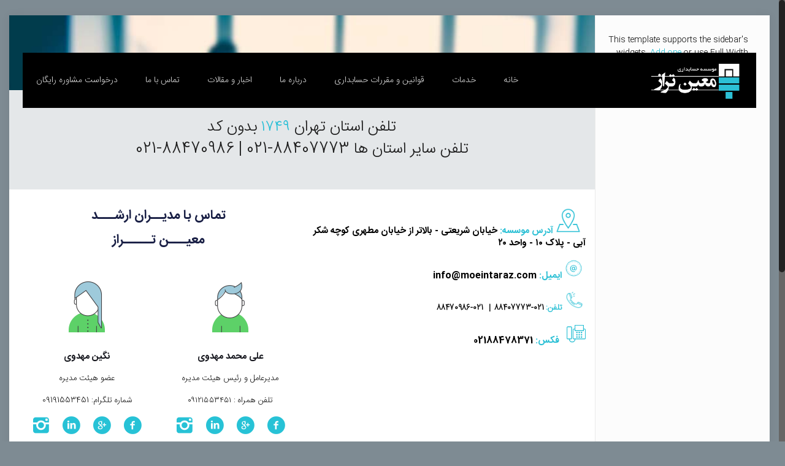

--- FILE ---
content_type: text/css
request_url: https://www.moeintaraz.com/wp-content/themes/betheme/rtl.css?ver=5.6.16
body_size: 44677
content:
/*
Theme Name: Betheme
Description: Adds support for languages written in a Right To Left (RTL) direction.
in: bigtheme.ir
*/


body { direction: rtl; unicode-bidi: embed;}

.mcb-wrap,
.column, .columns { float: right;}

.the_content_wrapper { float: left;}


/* Action bar ---------- */

#Action_bar {}

	#Action_bar .contact_details { float: right; }
	#Action_bar .contact_details li:last-child { margin-left: 0; }
	#Action_bar .contact_details li{margin-right: 0; margin-left: 10px;}
	
	#Action_bar .social { float: left; }
	
	#Action_bar .social-menu { float: left;}
	#Action_bar .social-menu li { margin-left: 6px; margin-right:0; padding-left: 6px; padding-right:0; border-left: 1px solid rgba(255,255,255,.1);border-right:none;}
	#Action_bar .social-menu li:last-child { margin-left: 0px; padding-left: 0; border-left: 0;}
	
	#Action_bar .contact_details li > i { margin-right: 0; margin-left: 2px; }


/* Top bar ----------*/

#Top_bar {}

	#Top_bar .logo { float: right;}
	#Top_bar .top_bar_left { float: right;}
	#Top_bar .top_bar_right { float: left;}
	#Top_bar .top_bar_right::before { left:auto; right:-10px; transform: skewX(0deg) skewY(25deg);}
	
	#Top_bar .menu_wrapper { float: right; /*margin-right: 20px;*/ }
	
	#Top_bar .menu > li { float: right; }
	#Top_bar .menu > li:last-child > a span { border-right-width: 1px solid rgba(0, 0, 0, 0.05); }
	#Top_bar .menu > li:first-child > a span { border-right-width: 0; }
	
	#Top_bar .menu > li > ul.mfn-megamenu > li { float: right !important; }
	#Top_bar .menu li ul:not(.mfn-megamenu) { left:auto; right:0;}
	#Top_bar .menu li ul:not(.mfn-megamenu) li ul { right: 190px;}
	
	#Top_bar .menu li ul li a .menu-arrow { left:7px; right:0; 
		-moz-transform: scale(-1, 1); -webkit-transform: scale(-1, 1); -o-transform: scale(-1, 1); -ms-transform: scale(-1, 1); transform: scale(-1, 1);}
	
	#Top_bar a.responsive-menu-toggle { left:10px; right:auto;}
	
	#Top_bar .wpml-languages a.active { padding-left:6px; padding-right:10px; }
	#Top_bar .wpml-languages a.active i { margin-left:0; margin-right:5px;}


/* Search ---------- */

#Top_bar .search_wrapper {}

	#Top_bar .search_wrapper input[type="text"] { padding-left: 0; padding-right: 35px; }
	#Top_bar .search_wrapper .icon_close { right: auto; left: 18px; }
	#Top_bar .search_wrapper .icon_search { left: auto; right: 18px; }
	

/* Header Stack ----------- */

.header-stack {}

	.header-stack #Top_bar .top_bar_right { left: 0; right: auto;}
	.header-stack #Top_bar .menu_wrapper { margin-right: 0;}
	.header-stack #Top_bar .menu li ul { left: auto; right: 0;}
	.header-magazine #Top_bar .logo { text-align:right;}
	.header-magazine #Top_bar .banner_wrapper { left: 20px; right: auto;}


/* Offer slider */
.offer .offer_li .desc_wrapper .title { padding-left: 160px; padding-right: 0; text-align: right; }
.offer .offer_li .desc_wrapper .title a.button { right: auto; left: 0; }
.offer .offer_li .desc_wrapper { text-align: right; }


/* Lists */
ul.list_mixed li, ul.list_check li, ul.list_star li, ul.list_idea li { padding-right: 50px; padding-left: 0;margin-right: 0; }
ul.list_check li, li.list_check { background-position: right 5px; }
ul.list_star li, li.list_star { background-position: right 5px;  }
ul.list_idea li, li.list_idea { background-position: right 6px;  }
ul.list_mixed li:after, ul.list_check li:after, ul.list_star li:after, ul.list_idea li:after { left: auto; right: 0; }

dl > dt { float: right; }
dl > dd { margin-right: 110px; margin-left: 0; }


/* Dropcap */
.dropcap { float: right; margin: 0 0 5px 10px; }


/* Idea box x*/
.idea_box { padding: 25px 70px 25px 25px; }
.idea_box .icon { left: auto; right: 15px; }


/* List icon */
.list_item.lists_3 .list_icon { text-align: right; }

.list_item.lists_4 .circle { float: right; }
.list_item.lists_4 .list_right { margin-left: 0; margin-right: 100px; }


/* Muffin recent comments */
.widget_mfn_recent_comments ul li { background: none; }
.widget_mfn_recent_comments ul li { padding-left: 0; padding-right: 40px; }
.widget_mfn_recent_comments ul li:after { left: auto; right: 0; }


/* Icon box */
.icon_box.icon_position_left { padding-left: 0; padding-right: 145px; }
.icon_box.icon_position_left .desc_wrapper { text-align: right; }
.icon_box.icon_position_left .image_wrapper,
.icon_box.icon_position_left .icon_wrapper { right: 0; left: auto; }


/* Subheader */
#Subheader .title { float: right; }
#Subheader ul.breadcrumbs { float: left; text-align: left; }


/* Skills */
.progress_bars .bars_list li h6 { padding-left: 40px; padding-right: 0; }
.progress_bars .bars_list li h6 .label { left: 0; right: auto; }


/* Counter */
.counter.counter_horizontal .desc_wrapper { padding-left: 0; padding-right: 85px; text-align: right; }
.counter.counter_horizontal .icon_wrapper { left: auto; right: 30px; }


/* Tabs */
.ui-tabs .ui-tabs-nav li { float: right; border-width: 0 0 0 1px; }


/* Get in touch */
.get_in_touch ul li { padding: 13px 50px 13px 0; }
.get_in_touch ul li .icon { left: auto; right: 0; }
.get_in_touch ul li:after { left: auto; right: -30px; }


/* Infobox */
.infobox ul li { padding: 13px 50px 13px 0; }
.infobox ul li:before { left: auto; right: 0; }
.infobox ul li:after { left: auto; right: -30px; }


/* Flat box */
.flat_box .photo_wrapper .icon { left:auto; right:0;}
.flat_box a:hover .photo_wrapper .icon { -webkit-transform: translateX(90px); transform: translateX(90px); }
.flat_box .photo_wrapper img { transform: translateX(-15px);}
.flat_box .desc_wrapper { margin-left: 0; margin-right:90px;}


/* Team */
.team_horizontal .hr_color,
.team_vertical .hr_color,
.team_list .hr_color { margin-right: 0; margin-left: auto; }

.team.team_horizontal .image_frame { float: right; margin-left: 4%; margin-right: 0; }
.team.team_horizontal .desc_wrapper { float: left; }


/* Blockquote */
blockquote { text-align: right; }


/* Shop slider */
.shop_slider .blog_slider_header { padding-left: 0; padding-right: 0; text-align: right; }
.shop_slider .blog_slider_header a.slider_prev { right: auto; left: 0; }
.shop_slider .blog_slider_header a.slider_next { right: auto; left: 50px; }
.shop_slider .shop_slider_ul li .item_wrapper .desc { text-align: right; }


/* Blog slider */
.blog_slider .blog_slider_header { padding-left: 0; padding-right: 0; text-align: right; }
.blog_slider .blog_slider_header a.slider_prev { right: auto; left: 0; }
.blog_slider .blog_slider_header a.slider_next { right: auto; left: 50px; }
.blog_slider .blog_slider_ul li .item_wrapper .desc { text-align: right; }


/* Post */
.post-item { float:right;}
.post-photo-wrapper { float: right;}
.post-desc { padding: 15px 20px 0 0;}

.author-box .avatar-wrapper { float:right;}
.author-box .desc-wrapper { margin-right: 105px; margin-left:0;}

/* Portfolio */
.portfolio_group .portfolio-item { float: right;}
.portfolio_group .portfolio-item .desc .title_wrapper { padding-left: 43px; padding-right:0;}
.portfolio_group .portfolio-item .desc .title_wrapper .button-love { left:0; right:auto;}


/* Filters */
#Filters .filters_buttons li { float: right; }
#Filters .filters_buttons li.reset { float: left; }


/* Widget: Categories */
.widget_categories ul { padding: 5px 30px 5px 10px; }
.widget_categories ul li:after { left: auto; right: -30px; }


/* Products Categoris */
.widget_product_categories ul { padding: 5px 30px 5px 10px !important; }
.widget_product_categories ul li:after { left: auto; right: -30px; }


/* Widget Archive & Nav */
.widget_archive ul,
.widget_nav_menu ul { padding: 5px 30px 5px 10px; }
.widget_archive ul li:after,
.widget_nav_menu ul li:after { left: auto; right: -30px; }


/* Comments */
#comments .commentlist > li .comment-body { margin-left: 0; margin-right: 105px; }
#comments .commentlist > li .comment-body:after { left:auto; right: -6px; border-width: 6px 0 6px 6px; border-color: transparent transparent transparent #fff; }
#comments .commentlist > li .children { padding-left: 0; padding-right: 40px; border-left: none; border-right: 1px solid #ddd; }
#comments .commentlist > li .photo { left:auto; right:-105px; }
#comments .commentlist > li .comment-meta a.comment-edit-link { float: left; padding-left: 52px; padding-right: 0; }
#comments .commentlist > li .reply { left: 20px; right: auto;  }
#comments .commentlist .children { margin-left: 0; margin-right: 30px; padding-left: 0; padding-right: 50px; }


/* Onsale */
.woocommerce span.onsale { left: 0 !important; right: auto !important; }


/* Offer slider */
.offer_thumb_ul li.offer_thumb_li .image_wrapper {
    float: left;
}
.offer_thumb_ul li.offer_thumb_li .desc_wrapper {
    float: right;
    margin-left: 4%;
    margin-right: 0;
}
.offer_thumb.bottom .offer_thumb_ul li.offer_thumb_li .desc_wrapper {
    margin-left: 4%;
    margin-right: 0;
}
.offer_thumb.bottom .offer_thumb_ul li.offer_thumb_li .desc_wrapper .desc {
    text-align: right;
    right: 0;
    left: auto;
}
.offer_thumb_ul li.offer_thumb_li .desc_wrapper .desc {
    text-align: right;
    right: 0;
    left: auto;
}
.offer_thumb.bottom .slider_pagination a {
    border-width: 1px 1px 1px 0;
}
.offer_thumb.bottom .slider_pagination a:last-child {
    border-left-width: 1px;
}
.offer_thumb_ul li.offer_thumb_li {
    padding-right: 30px;
    padding-left: 0;
}
.offer_thumb {
    padding-right: 120px;
    padding-left: 0;
}
.offer_thumb.bottom {
    padding-right: 0;
}

@media only screen and (min-width: 768px) {
    .offer_thumb .slider_pagination {
        right: 0;
        left: auto;
    }
    .offer_thumb .slider_pagination a:before {
        left: -5px;
        right: auto;
    }
    .offer_thumb .slider_pagination a:after {
        left: -9px;
        right: auto;
    }
}

@media only screen and (max-width: 959px) and (min-width: 768px) {
    .offer_thumb.bottom .offer_thumb_ul li.offer_thumb_li .desc_wrapper {
        margin-left: 0%;
    }
}

@media only screen and (max-width: 767px) {
    .offer_thumb_ul li.offer_thumb_li {
        padding-right: 0;
    }
    .offer_thumb_ul li.offer_thumb_li .desc_wrapper {
        float: none;
    }
    .offer_thumb_ul li.offer_thumb_li .image_wrapper {
        float: none;
    }
    .offer_thumb {
        padding-right: 0;
    }
}

/* Timeline */
.timeline .post-item {
    padding-right: 200px;
    padding-left: 0;
    background: url(images/timeline_left.png) no-repeat right 90px top;
}
.timeline .post-item:before {
    right: 126px;
    left: auto;
}
.post-item .date_label {
    right: 0;
    left: auto;
}

ul.clients li {
    float: right;
}
.feature_list ul li {
    float: right;
}
#Subheader ul.breadcrumbs li {
    margin-left: 10px;
    margin-right: 0;
}
#Subheader ul.breadcrumbs li span {
    margin-left: 0;
    margin-right: 10px;
}
.breadcrumbs .icon-right-open:before {
    content: '\e875';
}
#Top_bar .menu li ul li a .menu-arrow {
    left: 7px;
    right: auto;
}
.sub-menu .icon-right-open:before {
    content: '\e876';
}
.list_item .list_left {
    float: right;
}
.list_item .list_right {
    margin-right: 100px;
    margin-left: 0;
}
#Top_bar .menu > li > a span {
    border-left-width: 1px;
    border-right-width: 0;
}
.portfolio_group.masonry .portfolio-item .desc .desc-wrapper {
    margin-left: 0;
}
.portfolio_group .portfolio-item .desc .title_wrapper .button-love {
    left: 0;
    right: auto;
}
.portfolio_group .portfolio-item .desc .title_wrapper .button-love a.mfn-love {
    margin-right: 5px;
    margin-left: 0;
}
.post-meta .author-date {
    float: right;
}
.post-footer .post-links .post-comments {
    margin-right: 0;
    margin-left: 10px;
}
.mfn-login .avatar-wrapper {
    float: right;
    margin: 0 0 10px 10px;
}
.mfn-login .author {
    float: right;
}
ul.portfolio_grid li {
    float: right;
}
.accordion .question .title {
    font-weight: 300;
    font-size: 16px;
}
#Top_bar .search_wrapper .icon_close:hover {
    left: 18px;
    right: auto
}
.widget_archive ul li a,
.widget_nav_menu ul li a {
    padding: 8px 3px 9px 0;
}
.list_item.lists_3 .list_right {
    margin-right: 0;
}
.article_box .photo_wrapper {
    float: right;
}
.article_box .desc_wrapper {
    float: right;
}
.blog_slider .blog_slider_ul li .item_wrapper hr {
    margin-left: auto;
    margin-right: 0;
}
.article_box .icon-right-open:before {
    content: '\e875';
}
.article_box .desc_wrapper i.icon-right-open {
    right: -5px;
    left: auto;
}

.woocommerce .addresses .title h3,
.woocommerce-page .addresses .title h3 {
    float: right;
}
#Filters .filters_wrapper ul li {
    float: right;
}
.woocommerce ul.products li.product,
.woocommerce-page ul.products li.product {
    float: right;
    margin: 0 0 2.992em 3.8%;
}
.woocommerce ul.products li.last,
.woocommerce-page ul.products li.last {
    margin-left: 0;
}
.woocommerce .widget_shopping_cart p.total strong {
    float: right;
    margin-left: 4px;
    margin-right: 0;
}
.woocommerce .widget_shopping_cart p.total .amount {
    float: right;
}
.woocommerce .widget_shopping_cart p.total .button_cart {
    float: left;
}
.woocommerce a.button,
.woocommerce-page a.button,
.woocommerce button.button,
.woocommerce-page button.button,
.woocommerce input.button,
.woocommerce-page input.button,
.woocommerce #respond input#submit,
.woocommerce-page #respond input#submit,
.woocommerce #content input.button,
.woocommerce-page #content input.button,
.woocommerce input[type="submit"],
.woocommerce input[type="reset"],
.woocommerce input[type="button"],
.woocommerce table.cart td.actions input.checkout-button,
.woocommerce .shipping_calculator .shipping-calculator-form p button.button,
.woocommerce div.product form.cart .button,
.woocommerce .widget_shopping_cart .buttons a.checkout,
.woocommerce #payment #place_order,
.woocommerce .quantity input.plus,
.woocommerce .quantity input.minus {
    margin-left: 7px;
    margin-right: auto;
}
.woocommerce .related ul.products li.product,
.woocommerce .related ul li.product,
.woocommerce .upsells.products ul.products li.product,
.woocommerce .upsells.products ul li.product,
.woocommerce-page .related ul.products li.product,
.woocommerce-page .related ul li.product,
.woocommerce-page .upsells.products ul.products li.product,
.woocommerce-page .upsells.products ul li.product {
    margin-left: 3%;
    margin-right: 0;
}
.woocommerce p.stars a.star-1:after,
.woocommerce p.stars a.star-2:after,
.woocommerce p.stars a.star-3:after,
.woocommerce p.stars a.star-4:after,
.woocommerce p.stars a.star-5:after,
.woocommerce-page p.stars a.star-1:after,
.woocommerce-page p.stars a.star-2:after,
.woocommerce-page p.stars a.star-3:after,
.woocommerce-page p.stars a.star-4:after,
.woocommerce-page p.stars a.star-5:after {
    right: 0;
    left: auto;
}

/* custom css by bigtheme.ir */
.list_item .list_right h4 {
    direction:ltr;
	text-align: right;
}
.mfn-login .author {
    float: right !important;
	left: auto !important;
}

.mfn-login .avatar-wrapper {
    float: right !important;
    margin: 0 0px 10px 10px !important;
}
.woocommerce .star-rating, .woocommerce-page .star-rating {
    float: left !important;
    right: auto !important;
}



.woocommerce .product div.entry-summary .accordion p.stars a {
    margin-left: 10px;
    margin-right: 0;
}
.woocommerce p.stars a.star-1,
.woocommerce p.stars a.star-2,
.woocommerce p.stars a.star-3,
.woocommerce p.stars a.star-4,
.woocommerce p.stars a.star-5,
.woocommerce-page p.stars a.star-1,
.woocommerce-page p.stars a.star-2,
.woocommerce-page p.stars a.star-3,
.woocommerce-page p.stars a.star-4,
.woocommerce-page p.stars a.star-5 {
    border-left: 1px solid #CCCCCC;
    border-right: 0;
}
.woocommerce #content div.product form.cart .button,
.woocommerce div.product form.cart .button,
.woocommerce-page #content div.product form.cart .button,
.woocommerce-page div.product form.cart .button {
    float: right;
}
.woocommerce #content div.product form.cart div.quantity,
.woocommerce div.product form.cart div.quantity,
.woocommerce-page #content div.product form.cart div.quantity,
.woocommerce-page div.product form.cart div.quantity {
    float: right;
    margin: 0 0 0 4px;
}
.woocommerce .quantity input.plus {
    float: right;
}
.woocommerce .quantity input.plus,
.woocommerce .quantity input.minus {
    margin: 0;
}
.woocommerce .widget_shopping_cart ul.product_list_widget li a img {
    float: right;
}
.woocommerce .widget_shopping_cart ul.product_list_widget li a .desc {
    margin-right: 80px;
    margin-left: 0;
}
.woocommerce .product div.entry-summary .price {
    float: right; margin:0 0 0 10px;
}
.woocommerce .product div.entry-summary h1.product_title:after {
    right: 0;
    left: auto;
}
.woocommerce p.stars a.star-5,
.woocommerce-page p.stars a.star-5 {
    border: 0;
}
#respond .comment-form-author {
    margin-left: 2% !important;
    float: right;
    margin-right: 0 !important;
}
#respond .comment-form-email {
    margin-left: 2% !important;
    float: right;
    margin-right: 0 !important;
}
.woocommerce .shop_table .product-name {
    text-align: right;
}
.woocommerce td.product-name dl.variation dt,
.woocommerce td.product-name dl.variation dd{
	float:right;	
}
.woocommerce .cart-collaterals .shipping_calculator,
.woocommerce-page .cart-collaterals .shipping_calculator {
    clear: left;
    float: left;
}
.cart-collaterals .cart_totals {
    float: right !important;
    text-align: right !important;
}
.woocommerce .cart-collaterals .shipping_calculator .shipping-calculator-button:after,
.woocommerce-page .cart-collaterals .shipping_calculator .shipping-calculator-button:after {
    margin-right: 7px;
    margin-left: 0;
}
.cart-collaterals .shipping_calculator {
    float: left !important;
    text-align: left !important;
}
.woocommerce .col2-set .col-1,
.woocommerce-page .col2-set .col-1 {
    float: right;
}
.woocommerce .col2-set .col-2,
.woocommerce-page .col2-set .col-2 {
    float: left;
}
.woocommerce form .form-row-first,
.woocommerce form .form-row-last,
.woocommerce-page form .form-row-first,
.woocommerce-page form .form-row-last {
    float: right;
}
.woocommerce form .form-row-last,
.woocommerce-page form .form-row-last {
    float: left;
}
.woocommerce #payment ul.payment_methods li,
.woocommerce-page #payment ul.payment_methods li {
    text-align: right;
    list-style: none;
}
.woocommerce #payment div.payment_box:after,
.woocommerce-page #payment div.payment_box:after {
    right: 0;
    left: auto;
    margin: -1em 2em 0 0;
}
.woocommerce .checkout .col-2 h3#ship-to-different-address,
.woocommerce-page .checkout .col-2 h3#ship-to-different-address {
    float: right;
}
.woocommerce form .form-row label,
.woocommerce-page form .form-row label {
    clear: right;
}
.woocommerce form.checkout_coupon,
.woocommerce form.login,
.woocommerce form.register,
.woocommerce-page form.checkout_coupon,
.woocommerce-page form.login,
.woocommerce-page form.register {
    text-align: right;
}
.woocommerce .order_details li,
.woocommerce-page .order_details li {
    float: right;
    border-left: 1px dashed #E0DADF;
    border-right: none;
    margin-left: 2em;
    margin-right: 0;
    padding-left: 2em;
    padding-right: 0;
}
#Top_bar .menu li ul li ul {
    right: 190px;
    left: auto;
}
#Top_bar .menu > li > ul.mfn-megamenu > li > ul {
    right: auto;
}
.author-box .avatar-wrapper {
    float: right;
}
.author-box .desc-wrapper {
    margin-right: 105px;
    margin-left: 0;
}
.author-box .desc-wrapper:after {
    left: auto;
    right: -6px;
    border-width: 6px 0 6px 6px;
    border-color: transparent transparent transparent rgba(0, 0, 0, .02);
}
#comments .commentlist > li .photo {
    right: -105px;
    left: auto;
}
#comments .commentlist > li .comment-body {
    margin-right: 105px;
    margin-left: 0;
}
#comments .commentlist > li .comment-meta a.comment-edit-link {
    float: left;
    padding-left: 52px;
    padding-right: 0;
}
#comments .commentlist .children {
    margin-right: 30px;
    padding-right: 50px;
    margin-left: 0;
    padding-left: 0;
}
#comments .commentlist > li .children {
    padding-right: 40px;
    padding-left: 0;
    border-right: 1px solid #DDDDDD;
    border-left: none;
}
.section-post-related .post-related hr {
    margin-right: 30px;
    margin-left: auto;
}
.post-meta .category {
    float: left;
}
.post-meta .category .cat-wrapper {
    left: 0;
    right: auto;
}
.pager .next_page .icon-right-open:before {
    content: '\e875';
}
.pager .prev_page .icon-left-open:before {
    content: '\e876';
}
div.pp_pic_holder {
    direction: ltr;
}
.widget_recent_comments ul li:after {
    right: 0;
    left: auto;
}
.widget_recent_comments ul li {
    padding-right: 40px;
    padding-left: 0;
}
.post-photo-wrapper {
    float: right;
}
.post-desc-wrapper {
    float: right;
}
.post-desc {
    padding: 15px 20px 0 0;
}

#Header .secondary-menu > li {
    float: right;
}
#Header .secondary-menu li ul {
    left: auto;
    right: 0;
}
#Top_bar .menu li ul {
    left: auto;
    right: 0;
}
.header-simple #Top_bar #menu ul li.submenu .menu-toggle {
    left: 0;
    right: auto;
    border-right: 1px solid rgba(0, 0, 0, 0.03);
    border-left: none;
}
#Error_404 .error_desk p .button {
    margin: 0 20px 0 0;
}
.ui-tabs .ui-tabs-nav li a {
    font-weight: 300;
}
div.wpcf7 {
    direction: rtl;
}
#Top_bar .logo {
    float: right;
    margin: 0 20px 0 30px;
}
#Top_bar.is-sticky .logo {
    margin: 0 20px 0 30px;
}
.header-fixed #Top_bar .logo {
    margin: 0 20px 0 30px;
}
.widget_mfn_tag_cloud ul li {
    float: right;
    margin: 0 0 2px 5px;
}
.widget_text .get_in_touch ul li:after {
    right: -20px;
}
form.wpcf7-form .column,
form.wpcf7-form .columns {
    float: right;
}
.team.team_list .column,
.team.team_list .columns {
    float: right;
}
.timeline_items li:nth-child(odd) h3 {
    text-align: left;
}
.timeline_items li:nth-child(odd) .desc {
    text-align: left;
}
.style-simple .faq .question {
    border-width: 0 1px 0 0;
}
.faq .question .title {
    padding: 20px 80px 20px 40px;
}
.style-simple .faq .question .title,
.style-simple .faq .question .answer {
    padding-right: 70px;
    padding-left: 40px;
}
.faq .question .title .num {
    right: 27px;
    left: auto;
}
.faq .question .title > .acc-icon-plus,
.faq .question .title > .acc-icon-minus {
    left: 15px;
    right: auto;
}
.faq .question:after {
    right: 0;
    left: auto;
}
.style-simple .accordion .question:after {
    right: 0;
    left: auto;
}
.style-simple .accordion .question {
    border-width: 0 1px 0 0;
}
.accordion .question .title {
    padding: 14px 60px 14px 14px;
    background-position: right top;
}
.style-simple .accordion .question .title {
    padding-right: 50px;
    padding-left: 14px;
}
.accordion .question .title > .acc-icon-plus,
.accordion .question .title > .acc-icon-minus {
    right: 15px;
    left: auto;
}
.accordion .question .title:before {
    border-width: 0 0 0 1px;
    right: 0;
    left: auto;
}
.faq .question:before {
    right: 0;
    left: auto;
}
.style-simple .opening_hours .opening_hours_wrapper li {
    text-align: right;
}
.ui-tabs .ui-tabs-nav {
    background-position: right top;
}
.style-simple .tabs_vertical.ui-tabs .ui-tabs-nav li.ui-tabs-selected a:after,
.style-simple .tabs_vertical.ui-tabs .ui-tabs-nav li.ui-state-disabled a:after,
.style-simple .tabs_vertical.ui-tabs .ui-tabs-nav li.ui-state-processing a:after,
.style-simple .tabs_vertical.ui-tabs .ui-tabs-nav li.ui-state-active a:after {
    right: auto;
    left: -1px;
}
.ui-tabs .ui-tabs-panel {
    background-position: right top;
}
.style-simple .tabs_vertical.ui-tabs .ui-tabs-panel {
    border-width: 0 1px 0 0 !important;
}
.style-simple .tabs_vertical.ui-tabs .ui-tabs-nav li a {
    padding-left: 20px !important;
    padding-right: 10px !important;
}
#Top_bar .menu > li > a span:not(.description) {
    border-left-width: 1px;
    border-right-width: 0;
}
.post-footer .button-love {
    float: right;
}
.post-footer .post-links {
    float: left;
    padding-right: 10px;
    padding-left: 0;
    border-right-width: 1px;
    border-left-width: 0;
}
.post-footer .button-love a.mfn-love {
    padding-right: 24px;
    padding-left: 0;
    margin-right: 5px;
    margin-left: 0;
}
.post-footer .button-love a.mfn-love i {
    right: 0;
    left: auto;
}
.Recent_posts ul li .photo {
    float: left;
}
.Recent_posts ul li .desc {
    margin-left: 80px;
    margin-right: 0;
}
.Recent_posts ul li.no-img .desc {
    margin-left: 0;
}
.Recent_posts ul li .desc .date i {
    margin-left: 2px;
    margin-right: 0;
}
.Recent_posts ul li .desc:after {
    left: 0;
    right: auto;
}
blockquote {
    margin: 0 25px 35px 0;
}
blockquote:after {
    right: -25px;
    left: auto;
}
.blockquote p.author {
    margin-right: 25px;
    margin-left: 0;
}
.blockquote p.author i {
    margin-left: 5px;
    margin-right: 0
}
.header-plain #Top_bar .menu_wrapper {
    margin-left: -10px;
    margin-right: 0;
}
.header-plain #Top_bar .menu_wrapper {
    float: left;
}
.header-plain #Top_bar a#header_cart,
.header-plain #Top_bar a#search_button {
    border-right-width: 1px;
    border-left-width: 0;
}
.table_menu td.c1 {
    text-align: right;
}
.Latest_news ul li .desc_footer .date {
    float: right;
    margin-left: 5px;
    margin-right: 0;
}
.Latest_news ul li .desc_footer .button-love {
    float: right;
    margin-left: 5px;
    margin-right: 0;
}
.Latest_news ul li .desc_footer .button-love a.mfn-love {
    padding-right: 24px;
    margin-right: 5px;
    padding-left: 0;
    margin-left: 0;
}
.Latest_news ul li .desc_footer .button-love a.mfn-love i {
    right: 0;
    left: auto;
}
.widget_recent_entries ul li:after {
    left: 0;
    right: auto;
}
.progress_icons .progress_icon {
    margin: 0 0 7px 7px;
}
.portfolio_group .portfolio-item .desc .details-wrapper dl > dd {
    margin-right: 90px;
    margin-left: 0;
}
.portfolio_group .portfolio-item .desc .details-wrapper {
    float: left;
    padding-right: 19px;
    padding-left: 0;
    border-right-width: 1px;
    border-left-width: 0;
}
.portfolio_group .portfolio-item .desc .desc-wrapper {
    margin-left: 280px;
    margin-right: 0;
}
.portfolio_group .portfolio-item .list_style_header .links_wrapper {
    left: 0;
    right: auto;
}
.portfolio_group .portfolio-item .list_style_header {
    padding-left: 275px;
    padding-right: 0;
}
a.button,
a.tp-button,
button,
input[type="submit"],
input[type="reset"],
input[type="button"] {
    margin-left: 7px;
    margin-right: 0;
}
.portfolio_group .portfolio-item .list_style_header .links_wrapper a:last-child {
    margin-left: 0;
}
.woocommerce ul.products li.product {
    margin: 0 1% 20px !important;
}
.fixed-nav .desc i {
    margin-left: 2px;
    margin-right: 0;
}
.fixed-nav .desc i:before {
    margin-right: 0;
    margin-left: .2em;
}
.woocommerce .product div.entry-summary .woocommerce-product-rating {
    float: left;
}
.woocommerce .star-rating {
    float: left;
}
.woocommerce .woocommerce-product-rating .star-rating {
    float: left;
}
.woocommerce ul.cart_list li img,
.woocommerce ul.product_list_widget li img {
    float: left;
    margin-right: 4px;
    margin-left: 0;
}
.woocommerce ul.cart_list li img,
.woocommerce ul.product_list_widget li img,
.woocommerce-page ul.cart_list li img,
.woocommerce-page ul.product_list_widget li img {
    float: left;
}
.section-post-related .post-related .image_frame {
    margin-right: 30px;
    margin-left: 0;
}
.section-post-related .post-related .date_label {
    right: 0;
    left: auto;
}
.date_label:after,
.timeline_items li h3 span:after {
    left: -5px;
    right: auto;
    transform: rotate(180deg);
    -moz-transform: rotate(180deg);
    -webkit-transform: rotate(180deg);
}
.project-description li.one-third {
    float: right;
    padding-left: 15px;
    padding-right: 10px;
    border-width: 0 0 1px 1px;
}
.style-simple table th,
.style-simple table td {
    border-width: 0 0 1px 1px;
}
.style-simple table tr td:last-child,
.style-simple table tr th:last-child {
    border-left: 0;
}
.portfolio_group.masonry-flat {
    float: right;
}
.section-post-related .post-related a.button {
    margin-right: 30px;
    margin-left: 0;
}
.post-header .button-love {
    float: right;
}
.post-header .title_wrapper {
    margin-right: 99px;
    margin-left: 0;
    border-right-width: 1px;
    border-left-width: 0;
    padding-right: 30px;
    padding-left: 0;
}
.post-nav .next-prev-nav {
    float: right;
}
.post-nav {
    padding: 10px 130px 4px 10px;
}
.blog_slider .blog_slider_ul li .item_wrapper .date_label {
    right: 0;
    left: auto;
}
.calltoaction_box a.button,
.calltoaction_box a.tp-button,
.calltoaction_box button,
.calltoaction_box input[type="submit"],
.calltoaction_box input[type="reset"],
.calltoaction_box input[type="button"] {
    margin-right: 7px;
    margin-left: 0;
}
.faq .question .answer {
    padding: 0 80px 20px 20px;
}
.portfolio_group.masonry-hover .portfolio-item .masonry-hover-wrapper .hover-desc .links-wrappper a.link {
    float: left;
}
.single .section-post-related .column,
.single .section-post-related .columns {
    float: right;
}
.image_frame .image_wrapper .image_links.double a {
    float: right;
}
.image_frame .image_wrapper .image_links.double a:first-child {
    box-shadow: inset 1px 0 0 0 rgba(255, 255, 255, .2);
    -webkit-box-shadow: inset 1px 0 0 0 rgba(255, 255, 255, .2);
}
.masonry.tiles .post-item .post-desc-wrapper .post-desc .post-meta .author-date .post-links {
    margin-right: 10px;
    margin-left: 0;
}
.portfolio_group .portfolio-item .desc .title_wrapper .button-love a.mfn-love {
    padding-right: 24px;
    padding-left: 0;
}
.portfolio_group .portfolio-item .desc .title_wrapper .button-love a.mfn-love i {
    right: 0;
    left: auto;
}
.hide-love .post-nav {
    padding-right: 10px;
}
.post-nav .list-nav {
    float: left;
}
.woocommerce .widget_shopping_cart p.total strong {
    float: right;
    margin-left: 4px;
    margin-right: 0;
}
.woocommerce .widget_shopping_cart p.total .amount {
    float: right;
}
.woocommerce .widget_shopping_cart p.total .button_cart {
    float: left;
}
.woocommerce .widget_shopping_cart ul.product_list_widget li a img {
    float: right;
}
.woocommerce .woocommerce-error:before,
.woocommerce .woocommerce-info:before,
.woocommerce .woocommerce-message:before {
    right: 1.5em;
    left: auto;
}
.woocommerce .woocommerce-error,
.woocommerce .woocommerce-info,
.woocommerce .woocommerce-message {
    padding: 1em 3.5em 1em 2em!important;
}
.woocommerce .woocommerce-result-count,
.woocommerce-page .woocommerce-result-count {
    float: right;
}
.woocommerce .woocommerce-ordering,
.woocommerce-page .woocommerce-ordering {
    float: left;
}
.woocommerce ul.products.list li.product > div {
    float: right;
}
.woocommerce ul.products.list li.product a.button {
    float: left;
}
.woocommerce ul.products.list li.product .desc .star-rating {
    left: 15px;
    right: auto;
}
.woocommerce ul.products.list li.product .desc h4 {
    padding-left: 70px;
    padding-right: 0;
}
.photo .post-desc .post-head .post-footer .button-love {
    margin-left: 20px;
    margin-right: 0;
}
.photo .post-desc .post-head .post-meta .author-date {
    margin-left: 20px;
    margin-right: 0;
}
@media only screen and (min-width: 1240px) {
    .menuo-right #Top_bar .menu_wrapper {
        float: left;
    }
    .menuo-no-borders #Top_bar .menu > li > a span:not(.description) {
        border-left-width: 0;
    }
    #Top_bar .menu > li > ul.mfn-megamenu-bg {
        padding: 20px 20px 20px 166px;
        background-position: bottom left;
    }
}
@media only screen and (min-width: 767px) {
    .tabs_vertical.ui-tabs .ui-tabs-nav {
        float: right;
        border-width: 1px 1px 1px 0;
        -webkit-border-radius: 0 5px 5px 0!important;
        border-radius: 0 5px 5px 0!important;
    }
    .tabs_vertical.ui-tabs .ui-tabs-nav li:first-child a {
        -webkit-border-radius: 0 5px 0 0!important;
        border-radius: 0 5px 0 0!important;
    }
    .tabs_vertical.ui-tabs .ui-tabs-panel {
        float: right;
        -webkit-border-radius: 5px 0 5px 5px!important;
        border-radius: 5px 0 5px 5px!important;
    }
}
@media only screen and (min-width: 960px) {
    .Recent_posts ul li .photo .c {
        left: -8px;
        right: auto;
    }
    .grid960 .Recent_posts ul li .desc {
        margin-left: 60px;
        margin-right: 0;
    }
    .Recent_posts ul li.no-img .desc {
        margin-left: 0;
    }
}
@media only screen and (max-width: 959px) and (min-width: 768px) {
    .woocommerce ul.products li.product,
    .woocommerce-page ul.products li.product,
    .woocommerce ul.products li.last,
    .woocommerce-page ul.products li.last {
        margin-left: 3.8% !important;
        margin-right: 0 !important;
    }
    .woocommerce ul.products li.product:nth-child(2n),
    .woocommerce-page ul.products li.product:nth-child(2n) {
        margin-left: 0 !important;
    }
    .widget_shopping_cart ul.product_list_widget li a .desc {
        margin-right: 60px;
        margin-left: 0;
    }
}
@media only screen and (max-width: 1239px) {
    #Top_bar #menu ul li.submenu .menu-toggle {
        left: 0;
        right: auto;
        border-right: 1px solid rgba(0, 0, 0, 0.03);
        border-left: none;
    }
}
@media only screen and (max-width: 767px) {
    #Top_bar .logo {
        float: none;
        margin: 0;
    }
    .style-simple .tabs_vertical.ui-tabs .ui-tabs-nav li a {
        padding-left: 20px;
        padding-right: 10px;
    }
    .ui-tabs .ui-tabs-nav li a {
        background-position: right top;
    }
    .style-simple .tabs_vertical.ui-tabs .ui-tabs-panel {
        border-width: 1px 0 0 0 !important;
    }
    #Action_bar .contact_details {
        float: none;
        text-align: center;
    }
    #Action_bar .social {
        float: none;
        text-align: center;
    }
    #Top_bar .top_bar_right {
        float: none;
    }
    #Top_bar .top_bar_left {
        float: none;
    }
    .woocommerce .woocommerce-result-count,
    .woocommerce-page .woocommerce-result-count,
    .woocommerce .woocommerce-ordering,
    .woocommerce-page .woocommerce-ordering {
        float: none;
    }
}


/* add font */
/* Provided by bigtheme.ir for web page use*/
@font-face {font-family: 'bigtheme-BBadr';src: url('font/bigtheme-BBadr.eot') format('eot'),url('font/bigtheme-BBadr.woff') format('woff'),url('font/bigtheme-BBadr.ttf') format('truetype'); }@font-face {font-family: 'bigtheme-BBaran';src: url('font/bigtheme-BBaran.eot?#') format('eot'), url('font/bigtheme-BBaran.woff') format('woff'),	url('font/bigtheme-BBaran.ttf') format('truetype');}@font-face {font-family: 'bigtheme-BBardiya';	src: url('font/bigtheme-BBardiya.eot?#') format('eot'), url('font/bigtheme-BBardiya.woff') format('woff'),url('font/bigtheme-BBardiya.ttf') format('truetype');}@font-face {font-family: 'bigtheme-BCompset';	src: url('font/bigtheme-BCompset.eot?#') format('eot'),url('font/bigtheme-BCompset.woff') format('woff'),url('font/bigtheme-BCompset.ttf') format('truetype');}@font-face {font-family: 'bigtheme-BDavat';src: url('font/bigtheme-BDavat.eot?#') format('eot'),url('font/bigtheme-BDavat.woff') format('woff'), url('font/bigtheme-BDavat.ttf') format('truetype');}@font-face {font-family: 'bigtheme-BElham';src: url('font/bigtheme-BElham.eot?#') format('eot'),url('font/bigtheme-BElham.woff') format('woff'),url('font/bigtheme-BElham.ttf') format('truetype');}@font-face {font-family: 'bigtheme-BEsfehanBold';	src: url('font/bigtheme-BEsfehanBold.eot?#') format('eot'),url('font/bigtheme-BEsfehanBold.woff') format('woff'),url('font/bigtheme-BEsfehanBold.ttf') format('truetype');}@font-face {font-family: 'bigtheme-BFantezy';src: url('font/bigtheme-BFantezy.eot?#') format('eot'), url('font/bigtheme-BFantezy.woff') format('woff'), url('font/bigtheme-BFantezy.ttf') format('truetype');}@font-face {font-family: 'bigtheme-BFarnaz';	src: url('font/bigtheme-BFarnaz.eot?#') format('eot'),  url('font/bigtheme-BFarnaz.woff') format('woff'),url('font/bigtheme-BFarnaz.ttf') format('truetype');}@font-face {font-family: 'bigtheme-BFerdosi';	src: url('font/bigtheme-BFerdosi.eot?#') format('eot'),url('font/bigtheme-BFerdosi.woff') format('woff'),url('font/bigtheme-BFerdosi.ttf') format('truetype');}@font-face {font-family: 'bigtheme-BHoma';src: url('font/bigtheme-BHoma.eot?#') format('eot'),url('font/bigtheme-BHoma.woff') format('woff'),	url('font/bigtheme-BHoma.ttf') format('truetype');}@font-face {font-family: 'bigtheme-BJadidBold';src: url('font/bigtheme-BJadidBold.eot?#') format('eot'),  url('font/bigtheme-BJadidBold.woff') format('woff'),url('font/bigtheme-BJadidBold.ttf') format('truetype');}@font-face {font-family: 'bigtheme-BJalal';	src: url('font/bigtheme-BJalal.eot?#') format('eot'), url('font/bigtheme-BJalal.woff') format('woff'),	url('font/bigtheme-BJalal.ttf') format('truetype'); }@font-face {font-family: 'bigtheme-BKoodakBold';src: url('font/bigtheme-BKoodakBold.eot?#') format('eot'), url('font/bigtheme-BKoodakBold.woff') format('woff'),url('font/bigtheme-BKoodakBold.ttf') format('truetype');}@font-face {font-family: 'bigtheme-BKourosh';	src: url('font/bigtheme-BKourosh.eot?#') format('eot'), url('font/bigtheme-BKourosh.woff') format('woff'),	url('font/bigtheme-BKourosh.ttf') format('truetype');}@font-face {font-family: 'bigtheme-BLotus';src: url('font/bigtheme-BLotus.eot?#') format('eot'),url('font/bigtheme-BLotus.woff') format('woff'), url('font/bigtheme-BLotus.ttf') format('truetype'); }@font-face {font-family: 'bigtheme-BMehrBold';src: url('font/bigtheme-BMehrBold.eot?#') format('eot'), 	url('font/bigtheme-BMehrBold.woff') format('woff'), url('font/bigtheme-BMehrBold.ttf') format('truetype'); }@font-face {font-family: 'bigtheme-BMitra';src: url('font/bigtheme-BMitra.eot?#') format('eot'),  url('font/bigtheme-BMitra.woff') format('woff'),url('font/bigtheme-BMitra.ttf') format('truetype');}@font-face {font-family: 'bigtheme-BMorvarid';src: url('font/bigtheme-BMorvarid.eot?#') format('eot'),  url('font/bigtheme-BMorvarid.woff') format('woff'),url('font/bigtheme-BMorvarid.ttf') format('truetype');}@font-face {font-family: 'bigtheme-BNarm';src: url('font/bigtheme-BNarm.eot?#') format('eot'), 	url('font/bigtheme-BNarm.woff') format('woff'),url('font/bigtheme-BNarm.ttf') format('truetype');}@font-face {font-family: 'bigtheme-BNasimBold';src: url('font/bigtheme-BNasimBold.eot?#') format('eot'),  url('font/bigtheme-BNasimBold.woff') format('woff'), url('font/bigtheme-BNasimBold.ttf') format('truetype'); }@font-face {font-family: 'bigtheme-BNazanin';	src: url('font/bigtheme-BNazanin.eot?#') format('eot'), url('font/bigtheme-BNazanin.woff') format('woff'),url('font/bigtheme-BNazanin.ttf') format('truetype');}@font-face {font-family: 'bigtheme-BRoya';src: url('font/bigtheme-BRoya.eot?#') format('eot'),url('font/bigtheme-BRoya.woff') format('woff'), url('font/bigtheme-BRoya.ttf') format('truetype'); }@font-face {font-family: 'bigtheme-BShiraz';	src: url('font/bigtheme-BShiraz.eot?#') format('eot'), url('font/bigtheme-BShiraz.woff') format('woff'), url('font/bigtheme-BShiraz.ttf') format('truetype'); }@font-face {font-family: 'bigtheme-BSinaBold';src: url('font/bigtheme-BSinaBold.eot?#') format('eot'), 	url('font/bigtheme-BSinaBold.woff') format('woff'),url('font/bigtheme-BSinaBold.ttf') format('truetype'); }@font-face {font-family: 'bigtheme-BTabassom';src: url('font/bigtheme-BTabassom.eot?#') format('eot'),url('font/bigtheme-BTabassom.woff') format('woff'),	url('font/bigtheme-BTabassom.ttf') format('truetype'); }@font-face {font-family: 'bigtheme-BTehran';	src: url('font/bigtheme-BTehran.eot?#') format('eot'),  url('font/bigtheme-BTehran.woff') format('woff'), 	url('font/bigtheme-BTehran.ttf') format('truetype'); }@font-face {font-family: 'bigtheme-BTitrBold';src: url('font/bigtheme-BTitrBold.eot?#') format('eot'),  url('font/bigtheme-BTitrBold.woff') format('woff'),url('font/bigtheme-BTitrBold.ttf') format('truetype');}@font-face {font-family: 'bigtheme-BTitrTGEBold';	src: url('font/bigtheme-BTitrTGEBold.eot?#') format('eot'), 	url('font/bigtheme-BTitrTGEBold.woff') format('woff'), url('font/bigtheme-BTitrTGEBold.ttf') format('truetype'); }@font-face {font-family: 'bigtheme-BTraffic';	src: url('font/bigtheme-BTraffic.eot?#') format('eot'), 	url('font/bigtheme-BTraffic.woff') format('woff'),url('font/bigtheme-BTraffic.ttf') format('truetype');}@font-face {font-family: 'bigtheme-BVahidBold';src: url('font/bigtheme-BVahidBold.eot?#') format('eot'), url('font/bigtheme-BVahidBold.woff') format('woff'),	url('font/bigtheme-BVahidBold.ttf') format('truetype');}@font-face {font-family: 'bigtheme-BYagut';src: url('font/bigtheme-BYagut.eot?#') format('eot'), url('font/bigtheme-BYagut.woff') format('woff'),	url('font/bigtheme-BYagut.ttf') format('truetype'); }@font-face {font-family: 'bigtheme-BYas';	src: url('font/bigtheme-BYas.eot?#') format('eot'),url('font/bigtheme-BYas.woff') format('woff'),	url('font/bigtheme-BYas.ttf') format('truetype');}@font-face {font-family: 'bigtheme-BYekan';src: url('font/bigtheme-BYekan.eot?#') format('eot'), url('font/bigtheme-BYekan.woff') format('woff'), url('font/bigtheme-BYekan.ttf') format('truetype'); }@font-face {font-family: 'bigtheme-BYekan2';src: url('font/bigtheme-BYekan2.eot?#') format('eot'), url('font/bigtheme-BYekan2.woff') format('woff'), url('font/bigtheme-BYekan2.ttf') format('truetype'); }@font-face {font-family: 'BYNfix';	src: url('font/BYNfix.eot?#') format('eot'),  url('font/BYNfix.woff') format('woff'),	url('font/BYNfix.ttf') format('truetype');}@font-face {font-family: 'bigtheme-BZar';	src: url('font/bigtheme-BZar.eot?#') format('eot'),url('font/bigtheme-BZar.woff') format('woff'),url('font/bigtheme-BZar.ttf') format('truetype');}@font-face {font-family: 'bigtheme-BZiba';src: url('font/bigtheme-BZiba.eot?#') format('eot'), 	url('font/bigtheme-BZiba.woff') format('woff'), url('font/bigtheme-BZiba.ttf') format('truetype');}@font-face {font-family: 'bigtheme-Casablanca';src: url('font/bigtheme-Casablanca.eot?#') format('eot'),  url('font/bigtheme-Casablanca.woff') format('woff'),url('font/bigtheme-Casablanca.ttf') format('truetype');}@font-face {font-family: 'bigtheme-Rezvan';	src: url('font/bigtheme-Rezvan.eot?#') format('eot'),  url('font/bigtheme-Rezvan.woff') format('woff'),	url('font/bigtheme-Rezvan.ttf') format('truetype');}@font-face {font-family: 'bigtheme-Shams';src: url('font/bigtheme-Shams.eot?#') format('eot'), url('font/bigtheme-Shams.woff') format('woff'), url('font/bigtheme-Shams.ttf') format('truetype');}@font-face {font-family: 'bigtheme-Silicon';	src: url('font/bigtheme-Silicon.eot?#') format('eot'), url('font/bigtheme-Silicon.woff') format('woff'),url('font/bigtheme-Silicon.ttf') format('truetype');}@font-face {font-family: 'bigtheme-frutiger';	src: url('font/bigtheme-frutiger.eot?#') format('eot'),  url('font/bigtheme-frutiger.woff') format('woff'),	url('font/bigtheme-frutiger.ttf') format('truetype'); }@font-face {font-family: 'bigtheme-Naskh';src: url('font/bigtheme-Naskh.eot?#') format('eot'),	url('font/bigtheme-Naskh.woff') format('woff'),url('font/bigtheme-Naskh.ttf') format('truetype');}@font-face {font-family: 'bigtheme-Kufi';	src: url('font/bigtheme-Kufi.eot?#') format('eot'),	url('font/bigtheme-Kufi.woff') format('woff'),url('font/bigtheme-Kufi.ttf') format('truetype');}

--- FILE ---
content_type: text/css
request_url: https://www.moeintaraz.com/wp-content/themes/betheme-child/style.css?ver=12
body_size: 9470
content:
/*
Theme Name: 	Betheme Child
Theme URI: 		http://themes.muffingroup.com/betheme
Author: 		Muffin group
Author URI: 	http://muffingroup.com
Description:	Child Theme for Betheme - Premium WordPress Theme
Template:		betheme
Version: 		1.6
*/


@media only screen and (min-width: 1240px){
#Top_bar.is-sticky .menu_wrapper .menu > li > a {
    padding: 5px 0 !important;
    margin: 10px !important;
}
}
/*end of menu styles*/

/*slider-styles*/
div#slide-1-layer-5 {
    background-color: #42B24D !important;
}
div#slide-1-layer-5:hover {
    background-color: #3B9C45 !important;
}
/*end of slider styles*/

/*why we are the best + columns*/
.mt-row-2 .column.mcb-column.one-third.column_list {
    float: right;
}
.mt-row-2 .desc {
    text-align: justify;
}
/*end of-why we are the best*/

/*thumbnail slider*/
.mt-row-3 {
    margin-bottom: 40px;
}
/* .sl-thumbs h3 {
    color: #42B24D;
} */
@media only screen and (min-width: 768px){
.sl-thumbs .offer_thumb .slider_pagination a {
    margin: 0px 0px 6px 0px;
    width: 85px;
    height: 85px;
    border: solid 1px #ccc !important;
    background: none;
}
}
@media only screen and (min-width: 1240px){
  .sl-thumbs .caroufredsel_wrapper {
    float: left !important;
}
}
@media (min-width:960px) and (max-width: 1240px){

}

@media (min-width:767px) and (max-width: 960px){
.sl-thumbs .offer_thumb_ul li.offer_thumb_li .desc_wrapper {
    width: 100% !important;
}
.offer_thumb_ul li.offer_thumb_li .desc_wrapper {
    width: 100% !important;
    float: none !important;
}
}
@media only screen and (max-width: 767px){
.sl-thumbs .offer_thumb_ul li.offer_thumb_li .image_wrapper {
    width: 100% !important;
    float: none;
}
.sl-thumbs .offer_thumb_ul li.offer_thumb_li {
  padding-right: 0px !important;
}
.sl-thumbs .offer_thumb_ul li.offer_thumb_li .desc_wrapper {
  width:100% !important;
  text-align: justify;
}
.caroufredsel_wrapper {
    height: 600px !important;
}
}
.sl-thumbs .offer_thumb .slider_pagination a.selected {
    border-color: #52b65b !important;
}
.sl-thumbs .offer_thumb .slider_pagination a:before{
  width:0 !important;
}
.sl-thumbs .offer_thumb .slider_pagination a.selected:after{
  background: none !important;
}
.sl-thumbs .offer_thumb .slider_pagination{
  border: none;
}
.sl-thumbs .slider_pagination {
    right: 0 !important;
    width: 105px !important;
    float: right;
    background-color: #F6F6F6;
}
.sl-thumbs .caroufredsel_wrapper {
    float: left !important;
}
.sl-thumbs .offer_thumb{
  padding-left: 0px !important;
}

.sl-thumbs .offer_thumb_ul li.offer_thumb_li .image_wrapper {
    float: left !important;
    width:50%;
}
.sl-thumbs .offer_thumb_ul li.offer_thumb_li .desc_wrapper {
    float: left;
    width:40%;
    margin-right: 0;
    padding-top: 20px;
    margin-left: 20px;
    direction: rtl;
    text-align: justify;
}
.sl-thumbs .offer_thumb_ul li.offer_thumb_li .desc_wrapper .title {
    padding-right: 30px !important;
}
a.button.btn-btnsl.button_js {
    float: right;
    direction: rtl;
    font-size: 12px;
    padding: 0px 5px;
    margin-top: 10px;
    margin-right: 0;
}
.sl-thumbs .desc {
    padding-right: 30px;
}
.sl-thumbs .offer_thumb_ul li.offer_thumb_li {
    float: left;
    display: block;
    padding-left: 0px;
    -webkit-box-sizing: border-box;
    -moz-box-sizing: border-box;
    box-sizing: border-box;
    padding-right: 110px;
}
/*thumbnail slider-end*/

/*services-page*/
@media only screen and (max-width: 767px){
    .column.mcb-column.one-second.column_column.column-margin- {
        float:right !important;
}
}
@media only screen and (min-width: 767px){
.ser-row5 .column-margin- .column_attr {
    padding-top: 100px;
}
}
/*end-services-page*/


/*Rosana edite*/
/*about us ul*/
.column_visual ul{ margin: 0 0px 15px 30px; 
 }

.title h3 {
    text-align: right;
}

.column_visual ul li {
   margin: 0 15px 10px;
    list-style: none;
    padding: 0 20px;
    font-size: 14px;
    background: url(https://www.moeintaraz.com/wp-content/uploads/2016/03/bilr8.png) no-repeat center right;
    background-position: right 7px;
}
.column_visual ul.r li {
    background-position: right 7px;
}
.desc ul.r>li {
    list-style: none;
	padding: 0 15px;
    font-size: 14px;
	text-align: justify;
    background: url(https://www.moeintaraz.com/wp-content/uploads/2016/03/bilr8.png) no-repeat center right;
	background-position:right 7px;
	line-height:initial;
}
.offer_thumb_ul li.offer_thumb_li .desc_wrapper .title {
    margin-bottom: 30px;
    position: relative;
    min-height: 43px;
    padding-right: 0px;
}


/*home ul*/
.button-green{
    background-color:#fff;
    border:1px solid #27c2d6;
color:#27c2d6;
    text-decoration: none;
	  float:left;
    margin:20px 0 0;
}
 
.button-green:active {
 background-color:#f00;
   
}
 
.button-green:hover{
    background-color:#000;    text-decoration: none;
}
a.button-green:hover {
    background-color: #27c2d6;
    color: #fff;    text-decoration: none;
}
   a.button-green{
    background-color: #fff;    text-decoration: none;
	padding:9px 20px;
}

i.icon-phone.themecolor {
    color: #27c2d6;
}

i.icon-mail.themecolor {
color: #27c2d6;
}

.widget_nav_menu ul {
    padding: 5px 0px 5px 0px;
	
}
 .widget_nav_menu ul li:after {
    content: "";
    display: block;
    width: 70px;
    border-width: 0 0 0px;
    border-style: none;
    border-color: rgba(0,0,0,.1);
    position: absolute;
    left: -30px;
    bottom: 0;
	    text-decoration: none
}
body {
    font-size: 15px;
    line-height: 22px;
    font-family: "DroidArabicNaskh";
	font-weight: 500;
}
.tp-mask-wrap  {
    font-family: DroidNaskh;
}

.rev-btn {
    font-family: DroidNaskh;
}
	
.wpcf7-mail-sent-ok {
    border: none!important;
    margin: 25px 0 0!important;
    padding: 7px 0!important;
    background: #27c2d6 !important;
    color: #fff;
    font-size: 14px;
    text-align: center;
    float: left;
    width: 100%;
}

.wpcf7-not-valid-tip {
    right: 0!important;
    width: 100% !important;
	height:20px !important;
    padding: 0!important;
    background: none !important;
    overflow: hidden;
    text-indent: 0px !important; 
    padding: 0;
    border: none!important;
	position:relative !important;
  }



/***********************************
			General
************************************/
.no-margin-bottom{ margin: 0 !important; }


/***********************************
			Footer
************************************/
footer #text-2 .textwidget{ text-align: center; padding-top: 27px; }
.widget_nav_menu ul li{ border-bottom: 1px solid #636C74; }
.widget_nav_menu ul li a{ padding: 3px !important; }
.widget_nav_menu ul li a:before
{
    content: ">"; margin-right: -14px; width: 14px; font-size: 15px; font-family: sans-serif; font-weight: normal;
    font-style: normal; text-decoration: inherit; display: inline-block; -webkit-font-smoothing: antialiased;
}
p.footer-socials a{ width: 30px; display: inline-block; }
footer h4{ font-size: 15px; }


/***********************************
			Offer Slider
************************************/
.offer_thumb .slider_pagination a.selected{ background-color: #E5F2FF; }
.offer_thumb .slider_pagination a:hover{ background-color: #E5F2FF; }


/***********************************
			Contact Us
				AND
			Contact Form 7
************************************/
.wpcf7-form textarea{ height: 124px; }
.wpcf7-form input[type="submit"]{ background-color: #52b65b !important; color: #fff; float: none !important; margin: 0 auto; display: block; }
.social-line ul li{ display: inline; background: none !important; font-size: 30px; color: #32C4D9; padding: 0; margin: 0; }
.social-line ul{ text-align: center; margin-left: 0 !important; }
.wpcf7-form input[type="submit"]{ background-color: #2cc0d5 !important; }


/***********************************
			Blog
************************************/
#nav_menu-4{ margin-top: 170px; } div.post .title_wrapper{ margin-right: 0; }
.hide-love .post-nav{ display: none; } .sidebar ul{ list-style: none !important; } .sidebar ul li a{ color: black; font-weight: 700; margin-bottom: 6px; }
.sidebar .widget_nav_menu ul li{ border-bottom: none !important; } ul.sub-menu{ margin-right: 15px; background: none !important; } div.post .title_wrapper{ padding-right: 0 !important; border-right: 0 !important; }
.sidebar{ padding-right: 15px; } .category{ display: none; } div.post .single-photo-wrapper.image{ text-align: right !important; }



/***********************************
			Media Queries
************************************/
@media only screen and (min-width: 768px){
	div.post{ margin-top: 148px; }
}
@media only screen and (max-width: 480px){
	.mt-row-2 .list_image{ display: none; }
	.list_item .list_right{ margin-right: 0 !important; }
}

@font-face {font-family: 'iransans-light';src: url('fonts/iransans-light.eot') format('eot'),url('fonts/iransans-light.woff') format('woff'),url('fonts/iransans-light.ttf') format('truetype'); }
@font-face {font-family: 'iransans-bold';src: url('fonts/iransans-bold.eot') format('eot'),url('fonts/iransans-bold.woff') format('woff'),url('fonts/iransans-bold.ttf') format('truetype'); }